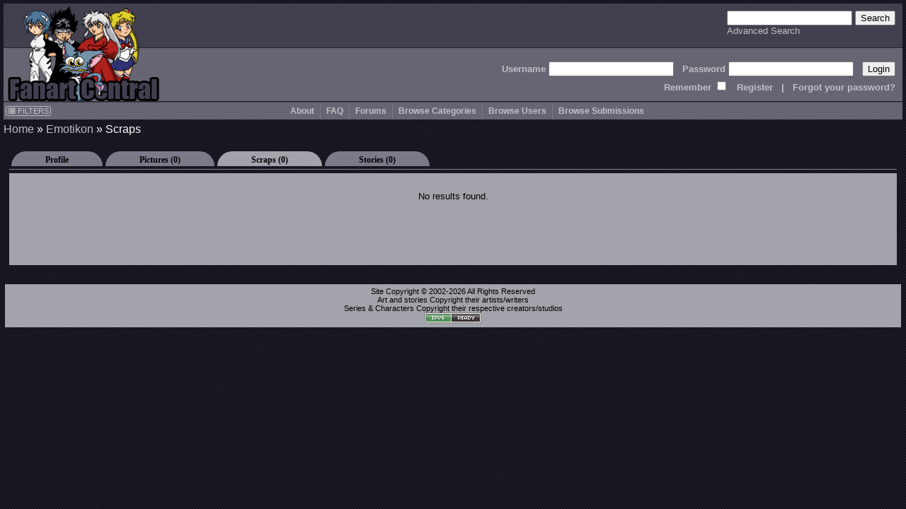

--- FILE ---
content_type: text/plain
request_url: https://www.google-analytics.com/j/collect?v=1&_v=j102&a=1255753965&t=pageview&_s=1&dl=http%3A%2F%2Fwww.fanart-central.net%2Fpictures%2Fuser%2FEmotikon%2Fscraps&ul=en-us%40posix&dt=Emotikon%27s%20Scraps%20-%20Fanart%20Central&sr=1280x720&vp=1280x720&_u=IEBAAEABAAAAACAAI~&jid=1781401067&gjid=333747046&cid=1656176620.1768780721&tid=UA-620339-1&_gid=1589147341.1768780721&_r=1&_slc=1&z=2027680150
body_size: -287
content:
2,cG-FQW73G7ND2